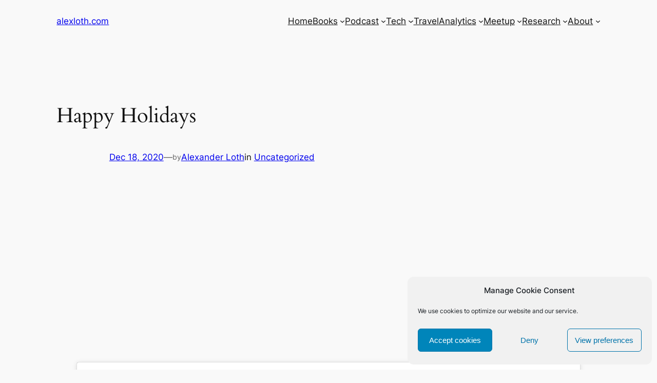

--- FILE ---
content_type: text/html; charset=utf-8
request_url: https://www.google.com/recaptcha/api2/aframe
body_size: 268
content:
<!DOCTYPE HTML><html><head><meta http-equiv="content-type" content="text/html; charset=UTF-8"></head><body><script nonce="pRg514n1z0VnLMQWxicVVA">/** Anti-fraud and anti-abuse applications only. See google.com/recaptcha */ try{var clients={'sodar':'https://pagead2.googlesyndication.com/pagead/sodar?'};window.addEventListener("message",function(a){try{if(a.source===window.parent){var b=JSON.parse(a.data);var c=clients[b['id']];if(c){var d=document.createElement('img');d.src=c+b['params']+'&rc='+(localStorage.getItem("rc::a")?sessionStorage.getItem("rc::b"):"");window.document.body.appendChild(d);sessionStorage.setItem("rc::e",parseInt(sessionStorage.getItem("rc::e")||0)+1);localStorage.setItem("rc::h",'1769822373859');}}}catch(b){}});window.parent.postMessage("_grecaptcha_ready", "*");}catch(b){}</script></body></html>